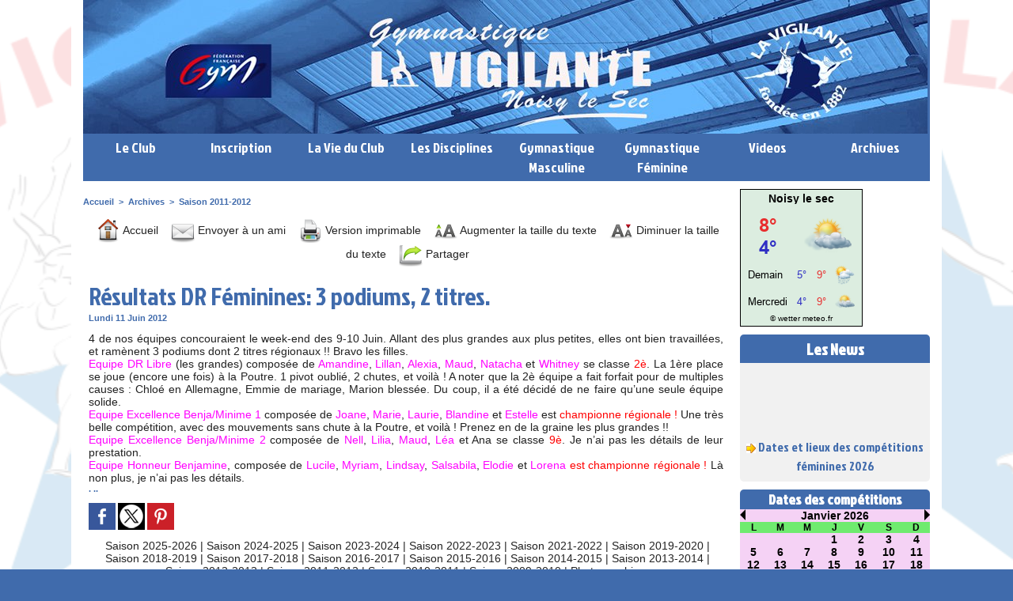

--- FILE ---
content_type: text/html; charset=UTF-8
request_url: https://www.vigilantenoisy-gym.com/Resultats-DR-Feminines-3-podiums-2-titres_a65.html
body_size: 10576
content:
<!DOCTYPE html PUBLIC "-//W3C//DTD XHTML 1.0 Strict//EN" "http://www.w3.org/TR/xhtml1/DTD/xhtml1-strict.dtd">
<html xmlns="http://www.w3.org/1999/xhtml" xmlns:og="http://ogp.me/ns#"  xml:lang="fr" lang="fr">
<head>
<title>Résultats DR Féminines: 3 podiums, 2 titres.</title>
 
<meta http-equiv="Content-Type" content="text/html; Charset=UTF-8" />
<meta name="author" lang="fr" content=". .." />
<meta name="keywords" content="gymnastique,  noisy le sec,  GAM,  GAF,gym, trampoline, petite, enfance, baby gym, artistique, masculine, féminine,compétitions, calendrier, petite enfance,gymnastique artistique masculine, gymnastique artistique féminine, parkour" />
<meta name="description" content="4 de nos équipes concouraient le week-end des 9-10 Juin. Allant des plus grandes aux plus petites, elles ont bien travaillées, et ramènent 3 podiums dont 2 titres régionaux !! Bravo les filles...." />

<meta property="og:url" content="https://www.vigilantenoisy-gym.com/Resultats-DR-Feminines-3-podiums-2-titres_a65.html" />
<meta property="og:type" content="article" />
<meta property="og:title" content="Résultats DR Féminines: 3 podiums, 2 titres." />
<meta property="og:description" content="4 de nos équipes concouraient le week-end des 9-10 Juin. Allant des plus grandes aux plus petites, elles ont bien travaillées, et ramènent 3 podiums dont 2 titres régionaux !! Bravo les filles. 	Equipe DR Libre (les grandes) composée de Amandine, Lillan, Alexia, Maud, Natacha et Whitney se classe..." />
<meta property="og:site_name" content="La Vigilante de Noisy Le Sec  - GYMNASTIQUE" />
<meta property="twitter:card" content="summary_large_image" />
<meta property="twitter:title" content="Résultats DR Féminines: 3 podiums, 2 titres." />
<meta property="twitter:description" content="4 de nos équipes concouraient le week-end des 9-10 Juin. Allant des plus grandes aux plus petites, elles ont bien travaillées, et ramènent 3 podiums dont 2 titres régionaux !! Bravo les filles..." />
<link rel="stylesheet" href="/var/style/style_1.css?v=1769421814" type="text/css" />
<link rel="stylesheet" media="only screen and (max-width : 800px)" href="/var/style/style_1101.css?v=1526033287" type="text/css" />
<link rel="stylesheet" href="/assets/css/gbfonts.min.css?v=1724246908" type="text/css">
<meta id="viewport" name="viewport" content="width=device-width, initial-scale=1.0, maximum-scale=1.0" />
<link id="css-responsive" rel="stylesheet" href="/_public/css/responsive.min.css?v=1731587507" type="text/css" />
<link rel="stylesheet" media="only screen and (max-width : 800px)" href="/var/style/style_1101_responsive.css?v=1526033287" type="text/css" />
<link rel="stylesheet" href="/var/style/style.6012059.css?v=1482767156" type="text/css" />
<link href="https://fonts.googleapis.com/css?family=Paytone+One|Jockey+One&display=swap" rel="stylesheet" type="text/css" />
<link rel="canonical" href="https://www.vigilantenoisy-gym.com/Resultats-DR-Feminines-3-podiums-2-titres_a65.html" />
<link rel="amphtml" href="https://www.vigilantenoisy-gym.com/Resultats-DR-Feminines-3-podiums-2-titres_a65.amp.html" />
<link rel="alternate" type="application/rss+xml" title="RSS" href="/xml/syndication.rss" />
<link rel="alternate" type="application/atom+xml" title="ATOM" href="/xml/atom.xml" />
<link rel="icon" href="/_images/icones/favicon.ico" type="image/x-icon" />
<link rel="shortcut icon" href="/_images/icones/favicon.ico" type="image/x-icon" />
 
<!-- Google file -->
<meta name="google-site-verification" content="y8HUJo06149iPrYas8PJOqsdf1NSxKyUixCXFvAV1BE" />
 
<!-- Msn tags -->
<meta name="msvalidate.01" content="8D89F327C988571BFA2FC35BECE363BE" />
<script src="/_public/js/jquery-1.8.3.min.js?v=1731587507" type="text/javascript"></script>
<script src="/_public/js/jquery-ui-1.10.3.custom.min.js?v=1731587507" type="text/javascript"></script>
<script src="/_public/js/jquery.tools-1.2.7.min.js?v=1731587507" type="text/javascript"></script>
<script src="/_public/js/jquery-tiptip.min.js?v=1731587507" type="text/javascript"></script>
<script src="/_public/js/compress_fonctions.js?v=1731587507" type="text/javascript"></script>
<script type="text/javascript">
/*<![CDATA[*//*---->*/
selected_page = ['article', ''];
selected_page = ['article', '5630882'];
var deploye6012029 = true;

function sfHover_6012029(id) {
	var func = 'hover';
	if ($('#css-responsive').length && parseInt($(window).width()) <= 800) { 
		func = 'click';
	}

	$('#' + id + ' li' + (func == 'click' ? ' > a' : '')).on(func, 
		function(e) { 
			var obj  = (func == 'click' ? $(this).parent('li') :  $(this));
			if (func == 'click') {
				$('#' + id + ' > li').each(function(index) { 
					if ($(this).attr('id') != obj.attr('id') && !$(this).find(obj).length) {
						$(this).find(' > ul:visible').each(function() { $(this).hide(); });
					}
				});
			}
			if(func == 'click' || e.type == 'mouseenter') { 
				if (obj.find('ul:first:hidden').length)	{
					sfHoverShow_6012029(obj); 
				} else if (func == 'click') {
					sfHoverHide_6012029(obj);
				}
				if (func == 'click' && obj.find('ul').length)	return false; 
			}
			else if (e.type == 'mouseleave') { sfHoverHide_6012029(obj); }
		}
	);
}
function sfHoverShow_6012029(obj) {
	obj.addClass('sfhover').css('z-index', 1000); obj.find('ul:first:hidden').each(function() { if ($(this).hasClass('lvl0')) $(this).show('drop', {direction:'down'}, 500); else $(this).css('z-index', -1).show('drop', {direction:'left'}, 500); });
}
function sfHoverHide_6012029(obj) {
	obj.find('ul:visible').each(function() { if ($(this).hasClass('lvl0')) $(this).hide('drop', {direction:'down'}, 500); else $(this).hide('drop', {direction:'left'}, 500);});
}
var oldTop_6012040, newTop_6012040, Timer_6012040, tmp_6012040 = 0, maxwidth_6012040;
var top_max, top_min;

function newsdefil_6012040(){
	 var img_newsdefil_6012040 = window.document.getElementById('img_newsdefil_6012040');
	 if (img_newsdefil_6012040 != null){
		 if (tmp_6012040 == 0){
			 top_max = 150;
			 top_min = 0;
			 window.document.getElementById('defilbox_6012040').style.top=top_max + 'px';
			 window.document.getElementById('defilbox_6012040').style.visibility='visible';
			 maxwidth_6012040 = img_newsdefil_6012040.offsetTop;
			 maxwidth_6012040 += top_max;
			 tmp_6012040 = 1;
		 }
		 else{
			 maxwidth_6012040 -= 2;
		 }
		 oldTop_6012040 = window.document.getElementById('defilbox_6012040').style.top;
		 pos = oldTop_6012040.indexOf('p');
		 if (pos > 0)	{ oldTop_6012040 = oldTop_6012040.substring(0,pos)*1;}
		 else		{ oldTop_6012040 = top_min;}
		 newTop_6012040 = newTop_6012040 * 1;
		 newTop_6012040 = oldTop_6012040 - 2;
		 if (maxwidth_6012040 < top_min)	{newTop_6012040 = top_max; tmp_6012040 = 0; window.document.getElementById('defilbox_6012040').style.visibility='hidden'}
		 window.document.getElementById('defilbox_6012040').style.top = newTop_6012040 + "px";
	 }
	 Timer_6012040 = setTimeout("newsdefil_6012040()", 100)
}

window.document.onload = newsdefil_6012040();


 var GBRedirectionMode = 'IF_FOUND';
/*--*//*]]>*/

</script>
<style type="text/css">
.mod_6012059 img, .mod_6012059 embed, .mod_6012059 table {
	 max-width: 794px;
}

.mod_6012059 .mod_6012059_pub {
	 min-width: 804px;
}

.mod_6012059 .mod_6012059_pub .cel1 {
	 padding: 0;
}

.mod_6012059 .photo.left .mod_6012059_pub, .mod_6012059 .photo.right .mod_6012059_pub {
	 min-width: 402px; margin: 15px 10px;
}

.mod_6012059 .photo.left .mod_6012059_pub {
	 margin-left: 0;
}

.mod_6012059 .photo.right .mod_6012059_pub {
	 margin-right: 0;
}

.mod_6012059 .para_8398604 .photo {
	 position: static;
}


			#tiptip_holder {
				display: none;
				position: absolute;
				top: 0;
				left: 0;
				z-index: 99999;
			}
</style>

<!-- Google Analytics -->
<script>
  (function(i,s,o,g,r,a,m){i['GoogleAnalyticsObject']=r;i[r]=i[r]||function(){
  (i[r].q=i[r].q||[]).push(arguments)},i[r].l=1*new Date();a=s.createElement(o),
  m=s.getElementsByTagName(o)[0];a.async=1;a.src=g;m.parentNode.insertBefore(a,m)
  })(window,document,'script','//www.google-analytics.com/analytics.js','ga');

  ga('create', 'UA-58260691-3', 'auto');
  ga('send', 'pageview');

</script>
 
</head>

<body class="mep1 home">
<div id="z_col_130_responsive" class="responsive-menu">


<!-- MOBI_swipe 22826983 -->
<div id="mod_22826983" class="mod_22826983 wm-module fullbackground  module-MOBI_swipe">
	 <div class="entete"><div class="fullmod">
		 <span>La Vigilante de Noisy Le Sec  - GYMNASTIQUE</span>
	 </div></div>
	<div class="cel1">
		 <ul>
			 <li class="liens" data-link="home,"><a href="https://www.vigilantenoisy-gym.com/" >			 <span>
			 Accueil
			 </span>
</a></li>
			 <li class="liens" data-link="rubrique,559187"><a href="/Saison-2013-2014_r25.html" >			 <span>
			 Saison 2013-2014
			 </span>
</a></li>
			 <li class="liens" data-link="rubrique,461944"><a href="/Musiques_r24.html" >			 <span>
			 Musiques
			 </span>
</a></li>
			 <li class="liens" data-link="rubrique,444230"><a href="/Saison-2012-2013_r23.html" >			 <span>
			 Saison 2012-2013
			 </span>
</a></li>
			 <li class="liens" data-link="rubrique,441211"><a href="/Resultats_r21.html" >			 <span>
			 Résultats
			 </span>
</a></li>
			 <li class="liens" data-link="rubrique,441210"><a href="/Competitions_r20.html" >			 <span>
			 Compétitions
			 </span>
</a></li>
		 </ul>
	</div>
</div>
</div>
<div id="main-responsive">

<div id="main">
<!-- ********************************************** ZONE TITRE ********************************************** -->
<div id="main_inner">

<div id="z_col0">
<div class="z_col0_inner">
<div id="z_col0_responsive" class="module-responsive">

<!-- MOBI_titre 22826982 -->
<div id="mod_22826982" class="mod_22826982 module-MOBI_titre">
<div class="tablet-bg">
<div onclick="swipe()" class="swipe gbicongeneric icon-gbicongeneric-button-swipe-list"></div>
	 <a class="image mobile notablet" href="https://www.vigilantenoisy-gym.com"><img src="https://www.vigilantenoisy-gym.com/photo/iphone_titre_22826982.png?v=1526033286" alt="LA VIGILANTE GYM"  title="LA VIGILANTE GYM" /></a>
</div>
</div>
</div>

<!-- titre 6070875 -->
<div id="mod_6070875" class="mod_6070875 wm-module fullbackground "><div class="fullmod">
	 <div class="titre_image"><a href="https://www.vigilantenoisy-gym.com/"><img src="/photo/titre_6070875.jpg?v=1653119830" alt="La Vigilante de Noisy le Sec" title="La Vigilante de Noisy le Sec" class="image"/></a></div>
</div></div>
<div id="ecart_after_6070875" class="ecart_col0" style="display:none"><hr /></div>

<!-- menu_deployable 6012029 -->
<div id="ecart_before_6012029" class="ecart_col0 " style="display:none"><hr /></div>
<div id="mod_6012029" class="mod_6012029 module-menu_deployable wm-module fullbackground  colonne-a type-1 background-cell- " >
	 <div class="main_menu">
		 <ul id="menuliste_6012029">
			 <li data-link="rubrique,440959" class=" titre first" id="menuliste_6012029_1"><a href="/Le-Club_r8.html" >Le Club</a>
			 	 <ul class="lvl0 ">
					 <li class="stitre responsive" style="display:none"><a href="/Le-Club_r8.html" ><span class="fake-margin" style="display:none">&nbsp;</span>Le Club</a></li>
					 <li data-link="article,5630518" class=" stitre" ><a href="/Presentation-du-club_a27.html" ><span class="fake-margin" style="display:none">&nbsp;</span>Historique</a></li>
					 <li data-link="article,5630521" class=" stitre" ><a href="/L-Equipe-Administrative_a28.html" ><span class="fake-margin" style="display:none">&nbsp;</span>L'Equipe Administrative</a></li>
					 <li data-link="article,5630522" class=" stitre" ><a href="/L-Equipe-Technique_a29.html" ><span class="fake-margin" style="display:none">&nbsp;</span>L'Equipe Technique</a></li>
					 <li data-link="article,5637395" class=" stitre" ><a href="/Les-Juges_a105.html" ><span class="fake-margin" style="display:none">&nbsp;</span>Les Juges</a></li>
					 <li data-link="article,5630523" class=" stitre slast" ><a href="/Les-Salles_a30.html" ><span class="fake-margin" style="display:none">&nbsp;</span>Les Salles</a></li>
				 </ul>
			 </li>
			 <li data-link="article,90059873" class=" titre" id="menuliste_6012029_2"><a href="/INSCRIPTIONS-2025-2026_a976.html" >Inscription</a></li>
			 <li data-link="rubrique,440532" class=" titre" id="menuliste_6012029_3"><a href="/La-Vie-du-Club_r1.html" >La Vie du Club</a>
			 	 <ul class="lvl0 ">
					 <li class="stitre responsive" style="display:none"><a href="/La-Vie-du-Club_r1.html" ><span class="fake-margin" style="display:none">&nbsp;</span>La Vie du Club</a></li>
					 <li data-link="article,64489219" class=" stitre" ><a href="/Horaires-et-tarifs-des-cours_a801.html" ><span class="fake-margin" style="display:none">&nbsp;</span>Jours, horaires et tarifs des cours</a></li>
					 <li data-link="article,64488915" class=" stitre" ><a href="/Le-Reglement-Interieur-du-Club_a800.html" ><span class="fake-margin" style="display:none">&nbsp;</span>Le Règlement Intérieur du Club</a></li>
					 <li data-link="article,64459772" class=" stitre slast" ><a href="/Charte-d-ethique-et-de-deontologie_a799.html" ><span class="fake-margin" style="display:none">&nbsp;</span>Charte d'éthique et de déontologie</a></li>
				 </ul>
			 </li>
			 <li data-link="rubrique,440533" class=" titre" id="menuliste_6012029_4"><a href="/Les-Disciplines_r4.html" >Les Disciplines</a>
			 	 <ul class="lvl0 ">
					 <li class="stitre responsive" style="display:none"><a href="/Les-Disciplines_r4.html" ><span class="fake-margin" style="display:none">&nbsp;</span>Les Disciplines</a></li>
					 <li data-link="article,5622374" class=" stitre" ><a href="/Baby-gym_a13.html" ><span class="fake-margin" style="display:none">&nbsp;</span>Baby-Gym</a></li>
					 <li data-link="article,5622372" class=" stitre" ><a href="/Gym-Loisirs-6-a-14-ans_a17.html" ><span class="fake-margin" style="display:none">&nbsp;</span>Gym Agrès Loisirs 6 à 14 ans</a></li>
					 <li data-link="article,5622367" class=" stitre" ><a href="/Competitions_a19.html" ><span class="fake-margin" style="display:none">&nbsp;</span>Compétitions</a></li>
					 <li data-link="article,5630513" class=" stitre" ><a href="/Fitness_a25.html" ><span class="fake-margin" style="display:none">&nbsp;</span>Fitness</a></li>
					 <li data-link="article,57376025" class=" stitre slast" ><a href="/Parkour_a765.html" ><span class="fake-margin" style="display:none">&nbsp;</span>Freestyle/Parkour</a></li>
				 </ul>
			 </li>
			 <li data-link="rubrique,441204" class=" titre" id="menuliste_6012029_5"><a href="/GAM_r14.html" >Gymnastique Masculine</a>
			 	 <ul class="lvl0 ">
					 <li class="stitre responsive" style="display:none"><a href="/GAM_r14.html" ><span class="fake-margin" style="display:none">&nbsp;</span>Gymnastique Masculine</a></li>
					 <li data-link="rubrique,441205" class=" stitre" ><a href="/Infos-Generales_r15.html" ><span class="fake-margin" style="display:none">&nbsp;</span>Infos Générales</a></li>
					 <li data-link="rubrique,441206" class=" stitre" ><a href="/Competitions_r16.html" ><span class="fake-margin" style="display:none">&nbsp;</span>Compétitions (dates, lieux, organigrammes)</a></li>
					 <li data-link="rubrique,441207" class=" stitre" ><a href="/Resultats_r17.html" ><span class="fake-margin" style="display:none">&nbsp;</span>Résultats</a></li>
					 <li data-link="rubrique,7200580" class=" stitre" ><a href="/Les-programmes_r49.html" ><span class="fake-margin" style="display:none">&nbsp;</span>Les programmes </a></li>
					 <li data-link="rubrique,13568110" class=" stitre slast" ><a href="/Les-formations-juges-et-cadres_r62.html" ><span class="fake-margin" style="display:none">&nbsp;</span>Les formations (juges et cadres)</a></li>
				 </ul>
			 </li>
			 <li data-link="rubrique,441208" class=" titre" id="menuliste_6012029_6"><a href="/GAF_r18.html" >Gymnastique Féminine</a>
			 	 <ul class="lvl0 ">
					 <li class="stitre responsive" style="display:none"><a href="/GAF_r18.html" ><span class="fake-margin" style="display:none">&nbsp;</span>Gymnastique Féminine</a></li>
					 <li data-link="rubrique,441209" class=" stitre" ><a href="/Infos-Generales_r19.html" ><span class="fake-margin" style="display:none">&nbsp;</span>Infos Générales</a></li>
					 <li data-link="rubrique,12051256" class=" stitre" ><a href="/Les-formations-juges-et-cadres_r59.html" ><span class="fake-margin" style="display:none">&nbsp;</span>Les formations (juges et cadres)</a></li>
					 <li data-link="rubrique,441210" class=" stitre" ><a href="/Competitions_r20.html" ><span class="fake-margin" style="display:none">&nbsp;</span>Compétitions (dates, lieux, organigrammes)</a></li>
					 <li data-link="rubrique,1250023" class=" stitre" ><a href="/Les-programmes_r40.html" ><span class="fake-margin" style="display:none">&nbsp;</span>Programmes Compétition</a></li>
					 <li data-link="rubrique,8916965" class=" stitre" ><a href="/Programmes-Initiation_r51.html" ><span class="fake-margin" style="display:none">&nbsp;</span>Programmes Initiation</a></li>
					 <li data-link="rubrique,461944" class=" stitre" ><a href="/Musiques_r24.html" ><span class="fake-margin" style="display:none">&nbsp;</span>Musiques</a></li>
					 <li data-link="rubrique,441211" class=" stitre slast" ><a href="/Resultats_r21.html" ><span class="fake-margin" style="display:none">&nbsp;</span>Résultats</a></li>
				 </ul>
			 </li>
			 <li data-link="rubrique,704876" class=" titre" id="menuliste_6012029_7"><a href="/Videos_r30.html" >Videos</a>
			 	 <ul class="lvl0 ">
					 <li class="stitre responsive" style="display:none"><a href="/Videos_r30.html" ><span class="fake-margin" style="display:none">&nbsp;</span>Videos</a></li>
					 <li data-link="externe,https://vimeo.com/148269384" class=" stitre" ><a href="https://vimeo.com/148269384"  target="_blank"><span class="fake-margin" style="display:none">&nbsp;</span>8e de Cpe de France</a></li>
					 <li data-link="video," class=" stitre" ><a href="/videos/" ><span class="fake-margin" style="display:none">&nbsp;</span>Vidéos 2024-2025</a></li>
					 <li data-link="video," class=" stitre" ><a href="/videos/" ><span class="fake-margin" style="display:none">&nbsp;</span>Vidéos 2023-2024</a></li>
					 <li data-link="video," class=" stitre" ><a href="/videos/" ><span class="fake-margin" style="display:none">&nbsp;</span>Vidéos 2022-2023</a></li>
					 <li data-link="video," class=" stitre" ><a href="/videos/" ><span class="fake-margin" style="display:none">&nbsp;</span>Vidéos 2021-2022</a></li>
					 <li data-link="video," class=" stitre" ><a href="/videos/" ><span class="fake-margin" style="display:none">&nbsp;</span>Vidéos 2020-2021</a></li>
					 <li data-link="video," class=" stitre" ><a href="/videos/" ><span class="fake-margin" style="display:none">&nbsp;</span>Vidéos 2019-2020</a></li>
					 <li data-link="video," class=" stitre" ><a href="/videos/" ><span class="fake-margin" style="display:none">&nbsp;</span>Vidéos 2018-2019</a></li>
					 <li data-link="video," class=" stitre" ><a href="/videos/" ><span class="fake-margin" style="display:none">&nbsp;</span>Vidéos 2017-2018</a></li>
					 <li data-link="video," class=" stitre" ><a href="/videos/" ><span class="fake-margin" style="display:none">&nbsp;</span>Vidéos 2016-2017</a></li>
					 <li data-link="video," class=" stitre" ><a href="/videos/" ><span class="fake-margin" style="display:none">&nbsp;</span>Vidéos 2015-2016</a></li>
					 <li data-link="rubrique,704878" class=" stitre" ><a href="/Videos-2014-2015_r31.html" ><span class="fake-margin" style="display:none">&nbsp;</span>Vidéos 2014-2015</a></li>
					 <li data-link="rubrique,704908" class=" stitre" ><a href="/Videos-2013-2014_r35.html" ><span class="fake-margin" style="display:none">&nbsp;</span>Vidéos 2013-2014</a></li>
					 <li data-link="rubrique,704908" class=" stitre" ><a href="/Videos-2013-2014_r35.html" ><span class="fake-margin" style="display:none">&nbsp;</span>Vidéos 2012-2013</a></li>
					 <li data-link="rubrique,704907" class=" stitre" ><a href="/Videos-2012-2013_r34.html" ><span class="fake-margin" style="display:none">&nbsp;</span>Vidéos 2012-2013</a></li>
					 <li data-link="rubrique,704903" class=" stitre" ><a href="/Videos-2011-2012_r32.html" ><span class="fake-margin" style="display:none">&nbsp;</span>Vidéos 2011-2012</a></li>
					 <li data-link="rubrique,704906" class=" stitre slast" ><a href="/Videos-2010-2011_r33.html" ><span class="fake-margin" style="display:none">&nbsp;</span>Vidéos 2010-2011</a></li>
				 </ul>
			 </li>
			 <li data-link="rubrique,440962" class=" titre last" id="menuliste_6012029_8"><a href="/Archives_r10.html" >Archives</a>
			 	 <ul class="lvl0 ">
					 <li class="stitre responsive" style="display:none"><a href="/Archives_r10.html" ><span class="fake-margin" style="display:none">&nbsp;</span>Archives</a></li>
					 <li data-link="rubrique,15289365" class=" stitre" ><a href="/Saison-2025-2026_r65.html" ><span class="fake-margin" style="display:none">&nbsp;</span>2025-2026</a></li>
					 <li data-link="rubrique,15289348" class=" stitre" ><a href="/Saison-2024-2025_r64.html" ><span class="fake-margin" style="display:none">&nbsp;</span>2024-2025</a></li>
					 <li data-link="rubrique,13263497" class=" stitre" ><a href="/Saison-2023-2024_r61.html" ><span class="fake-margin" style="display:none">&nbsp;</span>2023-2024</a></li>
					 <li data-link="rubrique,11989213" class=" stitre" ><a href="/Saison-2022-2023_r58.html" ><span class="fake-margin" style="display:none">&nbsp;</span>2022-2023</a></li>
					 <li data-link="rubrique,9314590" class=" stitre" ><a href="/Saison-2021-2022_r52.html" ><span class="fake-margin" style="display:none">&nbsp;</span>2021-2022</a></li>
					 <li data-link="rubrique,5944493" class=" stitre" ><a href="/Saison-2019-2020_r46.html" ><span class="fake-margin" style="display:none">&nbsp;</span>2019-2020</a></li>
					 <li data-link="rubrique,5279741" class=" stitre" ><a href="/Saison-2018-2019_r45.html" ><span class="fake-margin" style="display:none">&nbsp;</span>2018-2019</a></li>
					 <li data-link="rubrique,3540475" class=" stitre" ><a href="/Saison-2017-2018_r43.html" ><span class="fake-margin" style="display:none">&nbsp;</span>2017-2018</a></li>
					 <li data-link="rubrique,1994757" class=" stitre" ><a href="/Saison-2016-2017_r41.html" ><span class="fake-margin" style="display:none">&nbsp;</span>2016-2017</a></li>
					 <li data-link="rubrique,972723" class=" stitre" ><a href="/Saison-2015-2016_r38.html" ><span class="fake-margin" style="display:none">&nbsp;</span>2015-2016</a></li>
					 <li data-link="rubrique,440962" class=" stitre" ><a href="/Archives_r10.html" ><span class="fake-margin" style="display:none">&nbsp;</span>2014-2015</a></li>
					 <li data-link="rubrique,559187" class=" stitre" ><a href="/Saison-2013-2014_r25.html" ><span class="fake-margin" style="display:none">&nbsp;</span>2013-2014</a></li>
					 <li data-link="rubrique,444230" class=" stitre" ><a href="/Saison-2012-2013_r23.html" ><span class="fake-margin" style="display:none">&nbsp;</span>2012-2013</a></li>
					 <li data-link="rubrique,440963" class=" stitre" ><a href="/Saison-2011-2012_r11.html" ><span class="fake-margin" style="display:none">&nbsp;</span>2011-2012</a></li>
					 <li data-link="rubrique,440964" class=" stitre" ><a href="/Saison-2010-2011_r12.html" ><span class="fake-margin" style="display:none">&nbsp;</span>2010-2011</a></li>
					 <li data-link="rubrique,440965" class=" stitre" ><a href="/Saison-2009-2010_r13.html" ><span class="fake-margin" style="display:none">&nbsp;</span>2009-2010</a></li>
					 <li data-link="galerie,all" class=" stitre slast" ><a href="/photos/" ><span class="fake-margin" style="display:none">&nbsp;</span>Photos archives</a></li>
				 </ul>
			 </li>
		 </ul>
	 <div class="break" style="_height:auto;"></div>
	 </div>
	 <div class="clear"></div>
	 <script type="text/javascript">sfHover_6012029('menuliste_6012029')</script>
</div>
</div>
</div>
<!-- ********************************************** FIN ZONE TITRE ****************************************** -->

<div id="z_centre">
<div class="z_centre_inner">

<!-- ********************************************** COLONNE 1 ********************************************** -->
<div class="z_colonne main-colonne" id="z_col1">
<div class="z_col_median z_col1_inner">
<div id="breads" class="breadcrump breadcrumbs">
	 <a href="https://www.vigilantenoisy-gym.com/">Accueil</a>
	 <span class="sepbread">&nbsp;&gt;&nbsp;</span>
	 <a href="/Archives_r10.html">Archives</a>
	 <span class="sepbread">&nbsp;&gt;&nbsp;</span>
	 <a href="/Saison-2011-2012_r11.html">Saison 2011-2012</a>
	 <div class="clear separate"><hr /></div>
</div>
<div id="mod_6012059" class="mod_6012059 wm-module fullbackground  page2_article article-65">
	 <div class="cel1">
		 <div class="boutons_ligne" id="boutons">
<a class="bt-home" href="https://www.vigilantenoisy-gym.com/"><img src="/_images/icones/bt_home_9.png?v=1731587505" class="image middle" alt="Accueil" title="Accueil"  />&nbsp;Accueil</a>			 &nbsp;&nbsp;
<a class="bt-mail" rel="nofollow" href="/send/5630882/"><img src="/_images/icones/bt_mail_9.png?v=1731587505" class="image middle" alt="Envoyer à un ami" title="Envoyer à un ami"  />&nbsp;Envoyer à un ami</a>			 &nbsp;&nbsp;
<a class="bt-print" rel="nofollow" onclick="window.open(this.href,'_blank', 'width=600, height=800, scrollbars=yes, menubar=yes, resizable=yes');return false;" href="/Resultats-DR-Feminines-3-podiums-2-titres_a65.html?print=1"><img src="/_images/icones/bt_print_9.png?v=1731587505" class="image middle" alt="Version imprimable" title="Version imprimable"  />&nbsp;Version imprimable</a>			 &nbsp;&nbsp;
<a class="bt-plus" href="javascript:void(0)" onclick="javascript:setSize(10, 'access')"><img src="/_images/icones/bt_fontplus_9.png?v=1731587505" class="image pointer middle" alt="Augmenter la taille du texte" title="Augmenter la taille du texte"  />&nbsp;Augmenter la taille du texte</a>			 &nbsp;&nbsp;
<a class="bt-moins" href="javascript:void(0)" onclick="javascript:setSize(-10, 'access')"><img src="/_images/icones/bt_fontmoins_9.png?v=1731587505" class="image pointer middle" alt="Diminuer la taille du texte" title="Diminuer la taille du texte"  />&nbsp;Diminuer la taille du texte</a>			 &nbsp;&nbsp;
<a class="bt-share" href="javascript:void(0)" id="share_boutons_6012059"><img src="/_images/icones/bt_share_9.png?v=1731587505" class="image middle" alt="Partager" title="Partager"  />&nbsp;Partager</a>
		 </div>
		 <div class="titre">
			 <h1 class="access">
				 Résultats DR Féminines: 3 podiums, 2 titres.
			 </h1>
		 </div>
		 <div id="date" class="date">
			 <div class="access">Lundi 11 Juin 2012</div>
		 </div>
	 <div class="entry-content instapaper_body">
		 <br id="sep_para_1" class="sep_para access"/>
		 <div id="para_1" class="para_8398604 resize" style="">
			 <div class="texte">
				 <div class="access firstletter">
					   	4 de nos équipes concouraient le week-end des 9-10 Juin. Allant des plus grandes aux plus petites, elles ont bien travaillées, et ramènent 3 podiums dont 2 titres régionaux !! Bravo les filles. <br />  	<span style="color: #ff00ff;">Equipe DR Libre</span> (les grandes) composée de <span style="color: #ff00ff;">Amandine</span>, <span style="color: #ff00ff;">Lillan</span>, <span style="color: #ff00ff;">Alexia</span>, <span style="color: #ff00ff;">Maud</span>, <span style="color: #ff00ff;">Natacha</span> et <span style="color: #ff00ff;">Whitney</span> se classe <span style="color: #ff0000;">2è</span>. La 1ère place se joue (encore une fois) à la Poutre. 1 pivot oublié, 2 chutes, et voilà ! A noter que la 2è équipe a fait forfait pour de multiples causes : Chloé en Allemagne, Emmie de mariage, Marion blessée. Du coup, il a été décidé de ne faire qu’une seule équipe solide. <br />    	<span style="color: #ff00ff;">Equipe Excellence Benja/Minime 1</span> composée de <span style="color: #ff00ff;">Joane</span>, <span style="color: #ff00ff;">Marie</span>, <span style="color: #ff00ff;">Laurie</span>, <span style="color: #ff00ff;">Blandine</span> et <span style="color: #ff00ff;">Estelle</span> est <span style="color: #ff0000;">championne régionale !</span> Une très belle compétition, avec des mouvements sans chute à la Poutre, et voilà ! Prenez en de la graine les plus grandes !! <br />    	<span style="color: #ff00ff;">Equipe Excellence Benja/Minime 2</span> composée de <span style="color: #ff00ff;">Nell</span>, <span style="color: #ff00ff;">Lilia</span>, <span style="color: #ff00ff;">Maud</span>, <span style="color: #ff00ff;">Léa</span> et Ana se classe <span style="color: #ff0000;">9è</span>. Je n’ai pas les détails de leur prestation. <br />    	<span style="color: #ff00ff;">Equipe Honneur Benjamine</span>, composée de <span style="color: #ff00ff;">Lucile</span>, <span style="color: #ff00ff;">Myriam</span>, <span style="color: #ff00ff;">Lindsay</span>, <span style="color: #ff00ff;">Salsabila</span>, <span style="color: #ff00ff;">Elodie</span> et <span style="color: #ff00ff;">Lorena</span> <span style="color: #ff0000;">est championne régionale !</span> Là non plus, je n’ai pas les détails. <br />  
				 </div>
			 </div>
			 <div class="clear"></div>
		 </div>
	 </div>
		 <div class="real-auteur auteur">
			 <div class="access">. ..</div>
		 </div>
		 <br class="texte clear" />
			 <div class="auteur social">
				 <a target="_blank" href="http://www.facebook.com/share.php?u=https%3A%2F%2Fwww.vigilantenoisy-gym.com%2FResultats-DR-Feminines-3-podiums-2-titres_a65.html"><img src="/_images/addto/facebook.png?v=1732287175" alt="Facebook" title="Facebook" /></a>
				 <a target="_blank" href="http://twitter.com/intent/tweet?text=R%C3%A9sultats+DR+F%C3%A9minines%3A+3+podiums%2C+2+titres.+http%3A%2F%2Fxfru.it%2F9TN1F6"><img src="/_images/addto/twitter.png?v=1732287176" alt="Twitter" title="Twitter" /></a>
				 <a target="_blank" href="http://pinterest.com/pin/create/button/?url=https%3A%2F%2Fwww.vigilantenoisy-gym.com%2FResultats-DR-Feminines-3-podiums-2-titres_a65.html&amp;description=R%C3%A9sultats+DR+F%C3%A9minines%3A+3+podiums%2C+2+titres."><img src="/_images/addto/pinterest.png?v=1732287176" alt="Pinterest" title="Pinterest" /></a>
			 </div>
<br />		 <p class="boutons_ligne">
			 <a class="access" href="/Saison-2025-2026_r65.html">Saison 2025-2026</a>
			 <span class="access"> | </span>
			 <a class="access" href="/Saison-2024-2025_r64.html">Saison 2024-2025</a>
			 <span class="access"> | </span>
			 <a class="access" href="/Saison-2023-2024_r61.html">Saison 2023-2024</a>
			 <span class="access"> | </span>
			 <a class="access" href="/Saison-2022-2023_r58.html">Saison 2022-2023</a>
			 <span class="access"> | </span>
			 <a class="access" href="/Saison-2021-2022_r52.html">Saison 2021-2022</a>
			 <span class="access"> | </span>
			 <a class="access" href="/Saison-2019-2020_r46.html">Saison 2019-2020</a>
			 <span class="access"> | </span>
			 <a class="access" href="/Saison-2018-2019_r45.html">Saison 2018-2019</a>
			 <span class="access"> | </span>
			 <a class="access" href="/Saison-2017-2018_r43.html">Saison 2017-2018</a>
			 <span class="access"> | </span>
			 <a class="access" href="/Saison-2016-2017_r41.html">Saison 2016-2017</a>
			 <span class="access"> | </span>
			 <a class="access" href="/Saison-2015-2016_r38.html">Saison 2015-2016</a>
			 <span class="access"> | </span>
			 <a class="access" href="/Saison-2014-2015_r29.html">Saison 2014-2015</a>
			 <span class="access"> | </span>
			 <a class="access" href="/Saison-2013-2014_r25.html">Saison 2013-2014</a>
			 <span class="access"> | </span>
			 <a class="access" href="/Saison-2012-2013_r23.html">Saison 2012-2013</a>
			 <span class="access"> | </span>
			 <a class="access" href="/Saison-2011-2012_r11.html">Saison 2011-2012</a>
			 <span class="access"> | </span>
			 <a class="access" href="/Saison-2010-2011_r12.html">Saison 2010-2011</a>
			 <span class="access"> | </span>
			 <a class="access" href="/Saison-2009-2010_r13.html">Saison 2009-2010</a>
			 <span class="access"> | </span>
			 <a class="access" href="/Photos-archives_r26.html">Photos archives</a>
		 </p>
	 </div>
</div>
<div id="ecart_after_6012059" class="ecart_col1"><hr /></div>
</div>
</div>
<!-- ********************************************** FIN COLONNE 1 ****************************************** -->

<!-- ********************************************** COLONNE 2 ********************************************** -->
<div class="z_colonne" id="z_col2">
<div class="z_col_median z_col2_inner">

<!-- html 6012039 -->
	 <div id='tameteo' style='font-family:Arial;text-align:center;border:solid 1px #000000; background:#DCEDE0; width:145px; padding:4px'><a href='https://www.xn--mto-bmab.fr/noisy-le-sec' target='_blank' title='Météo Noisy le sec' style='font-weight: bold;font-size:14px;text-decoration:none;color:#000000;line-height:14px;'>Noisy le sec</a><br/><a href='https://www.météo.fr' target='_blank' title='ta-meteo'><img src='https://www.xn--mto-bmab.fr/widget4/02177a9372f2403494ce747c2f32cf01.png?t=time()' border='0'></a><br/><a href='http://www.mein-wetter.com' style='font-size:10px;text-decoration:none;color:#000000;line-height:10px;' target='_blank' >&copy; wetter</a> <a href='https://www.xn--mto-bmab.fr' style='font-size:10px;text-decoration:none;color:#000000;line-height:10px;' target='_blank' >meteo.fr</a></div>
<div id="ecart_after_6012039" class="ecart_col2"><hr /></div>

<!-- news 6012040 -->
<div id="ecart_before_6012040" class="ecart_col2 responsive" style="display:none"><hr /></div>
<div id="mod_6012040" class="mod_6012040 wm-module fullbackground  news module-news type-1">
	 <div class="entete"><div class="fullmod">
		 <span>Les News</span>
	 </div></div>
	 <div class="list-news nb-col-4">
	 <div class="support" onmouseover="javascript:clearTimeout(Timer_6012040);" onmouseout="javascript:newsdefil_6012040();">
		 <div id="defilbox_6012040" class="defilbox">
			 <div class="celdefil" onmouseover="javascript:clearTimeout(Timer_6012040);">
				 <h3 class="titre">
					 <img class="image middle nomargin" src="https://www.vigilantenoisy-gym.com/_images/preset/puces/arrow11.gif?v=1732287501" alt=""  /> 
					 <a href="/Dates-et-lieux-des-competitions-feminines-2026_a977.html">Dates et lieux des compétitions féminines 2026</a>
				 </h3>
			 </div>
			 <div class="celdefil" onmouseover="javascript:clearTimeout(Timer_6012040);">
				 <h3 class="titre">
					 <img class="image middle nomargin" src="https://www.vigilantenoisy-gym.com/_images/preset/puces/arrow11.gif?v=1732287501" alt=""  /> 
					 <a href="/INSCRIPTIONS-2025-2026_a976.html">INSCRIPTIONS 2025/2026</a>
				 </h3>
			 </div>
			 <div class="celdefil" onmouseover="javascript:clearTimeout(Timer_6012040);">
				 <h3 class="titre">
					 <img class="image middle nomargin" src="https://www.vigilantenoisy-gym.com/_images/preset/puces/arrow11.gif?v=1732287501" alt=""  /> 
					 <a href="/Toutes-les-galeries-photos_a629.html">Toutes les galeries photos</a>
				 </h3>
			 </div>
			 <div class="celdefil" onmouseover="javascript:clearTimeout(Timer_6012040);">
				 <h3 class="titre">
					 <img class="image middle nomargin" src="https://www.vigilantenoisy-gym.com/_images/preset/puces/arrow11.gif?v=1732287501" alt=""  /> 
					 <a href="/Charte-Ethique-et-Deontologique_a593.html">Charte Ethique et Déontologique</a>
				 </h3>
			 </div>
			 <img src="/_images/1.gif" id="img_newsdefil_6012040" class="image" alt="" />
		 </div>
	 </div>
	 </div>
</div>
<div id="ecart_after_6012040" class="ecart_col2"><hr /></div>

<!-- agenda 6012041 -->
<div id="ecart_before_6012041" class="ecart_col2 responsive" style="display:none"><hr /></div>
<div id="mod_6012041" class="mod_6012041 wm-module fullbackground  module-agenda type-3">
	 <div class="entete"><div class="fullmod">
		 <a href="/agenda/">Dates  des  compétitions</a>
	 </div></div>
	 <div class="cel1">
	 <div class="mois">
			 <a class="arrow_left" href="javascript:void(0)" rel="nofollow" onclick="recharge('mod_6012041', 'https://www.vigilantenoisy-gym.com/mymodule/6012041/', '', 'java=false&amp;ajax=true&amp;mo=12&amp;yr=2025', true)">&nbsp;</a>
			 <a href="/agenda/2026/1/">Janvier 2026</a>
			 <a class="arrow_right" href="javascript:void(0)" rel="nofollow" onclick="recharge('mod_6012041', 'https://www.vigilantenoisy-gym.com/mymodule/6012041/', '', 'java=false&amp;ajax=true&amp;mo=2&amp;yr=2026', true)">&nbsp;</a>
	 </div>
	 <table cellspacing="0" cellpadding="0" class="calendrier">
		 <tr>
			 <th class="jour">L</th>
			 <th class="jour">M</th>
			 <th class="jour">M</th>
			 <th class="jour">J</th>
			 <th class="jour">V</th>
			 <th class="jour">S</th>
			 <th class="jour">D</th>
		 </tr>
		 <tr>
			 <td>&nbsp;</td>
			 <td>&nbsp;</td>
			 <td>&nbsp;</td>
			 <td class="timeline">
				 <a href="/agenda/2026/1/1/">1</a>
			 </td>
			 <td class="timeline">
				 <a href="/agenda/2026/1/2/">2</a>
			 </td>
			 <td class="timeline">
				 <a href="/agenda/2026/1/3/">3</a>
			 </td>
			 <td class="timeline">
				 <a href="/agenda/2026/1/4/">4</a>
			 </td>
		 </tr>
		 <tr>
			 <td class="timeline">
				 <a href="/agenda/2026/1/5/">5</a>
			 </td>
			 <td class="timeline">
				 <a href="/agenda/2026/1/6/">6</a>
			 </td>
			 <td class="timeline">
				 <a href="/agenda/2026/1/7/">7</a>
			 </td>
			 <td class="timeline">
				 <a href="/agenda/2026/1/8/">8</a>
			 </td>
			 <td class="timeline">
				 <a href="/agenda/2026/1/9/">9</a>
			 </td>
			 <td class="timeline">
				 <a href="/agenda/2026/1/10/">10</a>
			 </td>
			 <td class="timeline">
				 <a href="/agenda/2026/1/11/">11</a>
			 </td>
		 </tr>
		 <tr>
			 <td class="timeline">
				 <a href="/agenda/2026/1/12/">12</a>
			 </td>
			 <td class="timeline">
				 <a href="/agenda/2026/1/13/">13</a>
			 </td>
			 <td class="timeline">
				 <a href="/agenda/2026/1/14/">14</a>
			 </td>
			 <td class="timeline">
				 <a href="/agenda/2026/1/15/">15</a>
			 </td>
			 <td class="timeline">
				 <a href="/agenda/2026/1/16/">16</a>
			 </td>
			 <td class="timeline">
				 <a href="/agenda/2026/1/17/">17</a>
			 </td>
			 <td class="timeline">
				 <a href="/agenda/2026/1/18/">18</a>
			 </td>
		 </tr>
		 <tr>
			 <td class="timeline">
				 <a href="/agenda/2026/1/19/">19</a>
			 </td>
			 <td class="timeline">
				 <a href="/agenda/2026/1/20/">20</a>
			 </td>
			 <td class="timeline">
				 <a href="/agenda/2026/1/21/">21</a>
			 </td>
			 <td class="timeline">
				 <a href="/agenda/2026/1/22/">22</a>
			 </td>
			 <td class="timeline">
				 <a href="/agenda/2026/1/23/">23</a>
			 </td>
			 <td class="timeline">
				 <a href="/agenda/2026/1/24/">24</a>
			 </td>
			 <td class="timeline">
				 <a href="/agenda/2026/1/25/">25</a>
			 </td>
		 </tr>
		 <tr>
			 <td class="timeline">
				 <a href="/agenda/2026/1/26/"><b>26</b></a>
			 </td>
			 <td class="timeline">
				 <a href="/agenda/2026/1/27/">27</a>
			 </td>
			 <td class="timeline">
				 <a href="/agenda/2026/1/28/">28</a>
			 </td>
			 <td class="timeline">
				 <a href="/agenda/2026/1/29/">29</a>
			 </td>
			 <td class="timeline">
				 <a href="/agenda/2026/1/30/">30</a>
			 </td>
			 <td class="timeline">
				 <a href="/agenda/2026/1/31/">31</a>
			 </td>
			 <td>&nbsp;</td>
		 </tr>
	 </table>
	 </div>
</div>
<div id="ecart_after_6012041" class="ecart_col2"><hr /></div>

<!-- galerie 6012042 -->
<div id="mod_6012042" class="mod_6012042 wm-module fullbackground  module-galerie type-1"><div class="fullmod">
	 <div class="entete"><div class="fullmod">
		 <span>Galerie</span>
	 </div></div>
			 <div class="cel1 alone nb-col-2  with_text" style="overflow:hidden;padding-top:4px;padding-bottom:4px">
				 <div class="col clear-x2 clear-x3 clear-x4" style="float:left;position:relative;width:108px;;">
					 <a href="/photos/Noel-BabyGym-13-12-2025_ga2100432.html" class="shadow"><img src="/photo/gal/min/mgal-29599998.jpg?v=1765703645" alt="Noël BabyGym 13/12/2025" title="Noël BabyGym 13/12/2025" height="100" class="vignette" style=";" /></a>
					 <div class="titre"><a href="/photos/Noel-BabyGym-13-12-2025_ga2100432.html">Noël BabyGym 13/12/2025</a></div>
				 </div>
				 <div class="col" style="float:left;position:relative;width:108px;;margin-right:0">
					 <a href="/photos/Fete-du-Club-2025-Toutes-les-photos_ga2021402.html" class="shadow"><img src="/photo/gal/min/mgal-28840663.jpg?v=1751886807" alt="Fête du Club 2025 : Toutes les photos" title="Fête du Club 2025 : Toutes les photos" width="100" class="vignette" style=";" /></a>
					 <div class="titre"><a href="/photos/Fete-du-Club-2025-Toutes-les-photos_ga2021402.html">Fête du Club 2025 : Toutes les photos</a></div>
				 </div>
				 <div class="clear"></div>
				 <div class="col clear-x2" style="float:left;position:relative;width:108px;;">
					 <a href="/photos/Soiree-des-benevoles-2026_ga2112202.html" class="shadow"><img src="/photo/gal/min/mgal-29712569.jpg?v=1768377509" alt="Soirée des bénévoles 2026" title="Soirée des bénévoles 2026" height="100" class="vignette" style=";" /></a>
					 <div class="titre"><a href="/photos/Soiree-des-benevoles-2026_ga2112202.html">Soirée des bénévoles 2026</a></div>
				 </div>
				 <div class="col clear-x3" style="float:left;position:relative;width:108px;;margin-right:0">
					 <a href="/photos/Photos-Competitions-2026_ga2117198.html" class="shadow"><img src="/photo/gal/min/mgal-29759016.jpg?v=1769420092" alt="Photos Compétitions 2026" title="Photos Compétitions 2026" height="100" class="vignette" style=";" /></a>
					 <div class="titre"><a href="/photos/Photos-Competitions-2026_ga2117198.html">Photos Compétitions 2026</a></div>
				 </div>
				 <div class="clear"></div>
				 <div class="clear clearimportant"></div>
			 </div>
</div></div>
<div id="ecart_after_6012042" class="ecart_col2"><hr /></div>

<!-- recherche 6012043 -->
<div id="ecart_before_6012043" class="ecart_col2 responsive" style="display:none"><hr /></div>
<div id="mod_6012043" class="mod_6012043 wm-module fullbackground  recherche type-1">
	 <form id="form_6012043" action="/search/" method="get" enctype="application/x-www-form-urlencoded" >
	 <div class="entete"><div class="fullmod">
		 <span>Recherche</span>
	 </div></div>
		 <div class="cel1">
			 			 <span><span class="cel">
<input type="text" style="width:150px" id="keyword_6012043" name="keyword" value="" class="button"   />			 </span><span class="cel">
<input type="image" src="/photo/mod-6012043-1.png?v=1371568069" alt="OK" />
			 </span></span>
			 <div class="avance" style="margin-top:5px">
				 <a href="/search/?avance=1">Recherche avancée</a>
			 </div>
		 </div>
	 </form>
</div>
<div id="ecart_after_6012043" class="ecart_col2"><hr /></div>

<!-- lien_perso 6012047 -->
<div id="ecart_before_6012047" class="ecart_col2 responsive" style="display:none"><hr /></div>
<div id="mod_6012047" class="mod_6012047 wm-module fullbackground  module-lien_perso">
	 <div class="texte">
		 <a href="/forms/Contact_f1.html" > Nous contacter</a>
	 </div>
</div>
<div id="ecart_after_6012047" class="ecart_col2"><hr /></div>

<!-- lien_perso 11053992 -->
<div id="ecart_before_11053992" class="ecart_col2 responsive" style="display:none"><hr /></div>
<div id="mod_11053992" class="mod_11053992 wm-module fullbackground  module-lien_perso">
	 <div class="texte">
		 <a href="https://docs.google.com/presentation/d/1n0o6kw5CHYY65tu8eD_227n_evYE09hBBPuZ5IhrbyU/pub?start=false&amp;loop=false&amp;delayms=60000" target="_blank"> Livre d'Or</a>
	 </div>
</div>
<div id="ecart_after_11053992" class="ecart_col2"><hr /></div>

<!-- lien_perso 16968079 -->
<div id="ecart_before_16968079" class="ecart_col2 responsive" style="display:none"><hr /></div>
<div id="mod_16968079" class="mod_16968079 wm-module fullbackground  module-lien_perso">
	 <div class="texte">
		 <a href="https://cd93.ffgym.fr/" target="_blank"> <img src="/photo/mod-16968079.png?v=1488544772" class="image" alt="https://cd93.ffgym.fr/"  /></a>
	 </div>
</div>
<div id="ecart_after_16968079" class="ecart_col2"><hr /></div>

<!-- lien_perso 31928670 -->
<div id="ecart_before_31928670" class="ecart_col2 responsive" style="display:none"><hr /></div>
<div id="mod_31928670" class="mod_31928670 wm-module fullbackground  module-lien_perso">
	 <div class="texte">
		 <a href="https://www.ffgym.fr/" target="_blank"> <img src="/photo/mod-31928670.png?v=1652270726" class="image" alt="https://www.ffgym.fr/" style="width:238px" /></a>
	 </div>
</div>
</div>
</div>
<!-- ********************************************** FIN COLONNE 2 ****************************************** -->

</div>
</div>

<!-- ********************************************** ZONE OURS ********************************************** -->
<div id="z_col100">
<div class="z_col100_inner">

<!-- lien_perso 6070878 -->
<div id="mod_6070878" class="mod_6070878 wm-module fullbackground  module-lien_perso">
	 <div class="texte">
		 <a href="http://www.vigilantenoisy-gym.com" target="_blank"> <img src="/photo/mod-6070878.png?v=1522316865" class="image" alt="http://www.vigilantenoisy-gym.com"  /></a>
	 </div>
</div>
<div id="ecart_after_6070878" class="ecart_col100" style="display:none"><hr /></div>

<!-- ours 6012048 -->
<div id="ecart_before_6012048" class="ecart_col100 responsive" style="display:none"><hr /></div>
<div id="mod_6012048" class="mod_6012048 wm-module fullbackground  module-ours"><div class="fullmod">
	 <div class="legal">
		 
	 </div>
	 <div class="bouton">
		 <a href="/admin/">Accès membres</a>
		 <span> | </span>
		 <a href="/sitemap/">Plan du site</a>
		 <span> | </span>
		 <img src="/_images/icones/rssmini.gif" alt="RSS" class="image" /> <a href="/feeds/">Syndication</a>
	</div>
</div></div>
<div id="ecart_after_6012048" class="ecart_col100" style="display:none"><hr /></div>

<!-- lien_perso 49942655 -->
<div id="ecart_before_49942655" class="ecart_col100 responsive" style="display:none"><hr /></div>
<div id="mod_49942655" class="mod_49942655 wm-module fullbackground  module-lien_perso">
	 <div class="texte">
		 <a href="/forms/Contact_f1.html" > Lien perso</a>
	 </div>
</div>
</div>
</div>
<!-- ********************************************** FIN ZONE OURS ****************************************** -->

</div>
</div>
</div>
<script type="text/javascript">
/*<![CDATA[*//*---->*/
if (typeof wm_select_link === 'function') wm_select_link('.mod_22826983 .liens');

		var tool = '<div id="bulleshare_boutons_6012059" class="" style="z-index: 1000;"><div class=\"bookmarks_encapse\" id=\"boutons_6012059\"> <div class=\"auteur social\"> <table class=\"inner\" cellpadding=\"0\" cellspacing=\"0\"><tr><td class=\'cel1 liens\' style=\'width:35%;\'> <a target=\"_blank\" href=\"http://www.facebook.com/share.php?u=https%3A%2F%2Fwww.vigilantenoisy-gym.com%2FResultats-DR-Feminines-3-podiums-2-titres_a65.html\"><img src=\"/_images/addto/facebook.png?v=1732287175\" alt=\"Facebook\" title=\"Facebook\" />Facebook<' + '/a><' + '/td><td class=\'cel1 liens\' style=\'width:35%;\'> <a target=\"_blank\" href=\"http://twitter.com/intent/tweet?text=R%C3%A9sultats+DR+F%C3%A9minines%3A+3+podiums%2C+2+titres.+http%3A%2F%2Fxfru.it%2F9TN1F6\"><img src=\"/_images/addto/twitter.png?v=1732287176\" alt=\"Twitter\" title=\"Twitter\" />Twitter<' + '/a><' + '/td><td class=\'cel1 liens\' style=\'width:35%;\'> <a target=\"_blank\" href=\"http://pinterest.com/pin/create/button/?url=https%3A%2F%2Fwww.vigilantenoisy-gym.com%2FResultats-DR-Feminines-3-podiums-2-titres_a65.html&amp;description=R%C3%A9sultats+DR+F%C3%A9minines%3A+3+podiums%2C+2+titres.\"><img src=\"/_images/addto/pinterest.png?v=1732287176\" alt=\"Pinterest\" title=\"Pinterest\" />Pinterest<' + '/a><' + '/td><' + '/tr><' + '/table> <' + '/div><br /><' + '/div></div>';
		$('#share_boutons_6012059').tipTip({
			activation: 'click',
			content: tool,
			maxWidth: 'auto',
			keepAlive: true,
			defaultPosition: 'right',
			edgeOffset: 5,
			delay: 0,
			enter: function() {
				
				}
			});
	

	var date = document.location.pathname.replace(/^(.*)\/agenda\/([0-9]+)\/([0-9]+)\/?(.*)$/, '$2/$3');
	if (date != '' && date != document.location.pathname)	{ d = date.split('/'); recharge('mod_6012041', 'https://www.vigilantenoisy-gym.com/mymodule/6012041/', '', 'java=false&ajax=true&mo=' + d[1] + '&yr=' + d[0], true); }
	
    //Events Section
    $(document).on('click', '#mod_6012041 .eventDate', function(e) {
        var items = $('.expandableEvent');
        var li = $(e.currentTarget).parent();
      
        //Backdoors Expandable Mode 
        items.not(li).removeClass('selected').addClass('notSelected').find('.evenement').slideUp();
        li.toggleClass('selected').toggleClass('notSelected').find('.evenement').toggle('slide');
        
    });
    
recharge_async('', '/mymodule/6012042/', 'ajax=true&java=false&w=236&noajax_external=1&save_cache=1&no_init_memcache_jscss=1');

$(function() {
    var ok_search = false;
    var search = document.location.pathname.replace(/^(.*)\/search\/([^\/]+)\/?(.*)$/, '$2');
    if (search != '' && search != document.location.pathname)	{ 
        ok_search = true;
    } else {
        search = document.location.search.replace(/^\?(.*)&?keyword=([^&]*)&?(.*)/, '$2');
        if (search != '' && search != document.location.search)	{
            ok_search = true;
        }
    }
    if (ok_search) {
        $('#icon-search-6012043').trigger('click');
        $('#keyword_safe_6012043').hide(); 
        $('#keyword_6012043').val(decodeURIComponent(search).replace('+', ' ')).show();
    }
});

/*--*//*]]>*/
</script>
</body>

</html>


--- FILE ---
content_type: text/html; charset=UTF-8
request_url: https://www.vigilantenoisy-gym.com/mymodule/6012042/
body_size: 843
content:
<!doctype html>
<html>
<head>
<title></title>
<meta name="robots" content="noindex" /></head>
<body>
<div id="mod_6012042" class="mod_6012042  module-galerie type-1"><div class="fullmod">
	 <div class="entete"><div class="fullmod">
		 <span>Galerie</span>
	 </div></div>
			 <div class="cel1 alone nb-col-2  with_text" style="overflow:hidden;padding-top:4px;padding-bottom:4px">
				 <div class="col clear-x2 clear-x3 clear-x4" style="float:left;position:relative;width:108px;;">
					 <a href="https://www.vigilantenoisy-gym.com/photos/Noel-BabyGym-13-12-2025_ga2100432.html" class="shadow"><img src="https://www.vigilantenoisy-gym.com/photo/gal/min/mgal-29599998.jpg?v=1765703645" alt="Noël BabyGym 13/12/2025" title="Noël BabyGym 13/12/2025" height="100" class="vignette" style=";" /></a>
					 <div class="titre"><a href="https://www.vigilantenoisy-gym.com/photos/Noel-BabyGym-13-12-2025_ga2100432.html">Noël BabyGym 13/12/2025</a></div>
				 </div>
				 <div class="col" style="float:left;position:relative;width:108px;;margin-right:0">
					 <a href="https://www.vigilantenoisy-gym.com/photos/Fete-du-Club-2025-Toutes-les-photos_ga2021402.html" class="shadow"><img src="https://www.vigilantenoisy-gym.com/photo/gal/min/mgal-28840663.jpg?v=1751886807" alt="Fête du Club 2025 : Toutes les photos" title="Fête du Club 2025 : Toutes les photos" width="100" class="vignette" style=";" /></a>
					 <div class="titre"><a href="https://www.vigilantenoisy-gym.com/photos/Fete-du-Club-2025-Toutes-les-photos_ga2021402.html">Fête du Club 2025 : Toutes les photos</a></div>
				 </div>
				 <div class="clear"></div>
				 <div class="col clear-x2" style="float:left;position:relative;width:108px;;">
					 <a href="https://www.vigilantenoisy-gym.com/photos/Soiree-des-benevoles-2026_ga2112202.html" class="shadow"><img src="https://www.vigilantenoisy-gym.com/photo/gal/min/mgal-29712569.jpg?v=1768377509" alt="Soirée des bénévoles 2026" title="Soirée des bénévoles 2026" height="100" class="vignette" style=";" /></a>
					 <div class="titre"><a href="https://www.vigilantenoisy-gym.com/photos/Soiree-des-benevoles-2026_ga2112202.html">Soirée des bénévoles 2026</a></div>
				 </div>
				 <div class="col clear-x3" style="float:left;position:relative;width:108px;;margin-right:0">
					 <a href="https://www.vigilantenoisy-gym.com/photos/Photos-Competitions-2026_ga2117198.html" class="shadow"><img src="https://www.vigilantenoisy-gym.com/photo/gal/min/mgal-29759016.jpg?v=1769420092" alt="Photos Compétitions 2026" title="Photos Compétitions 2026" height="100" class="vignette" style=";" /></a>
					 <div class="titre"><a href="https://www.vigilantenoisy-gym.com/photos/Photos-Competitions-2026_ga2117198.html">Photos Compétitions 2026</a></div>
				 </div>
				 <div class="clear"></div>
				 <div class="clear clearimportant"></div>
			 </div>
</div></div>
<script id="script_after" type="text/javascript">
/*<![CDATA[*//*---->*/
 
/*--*//*]]>*/
</script>
</body>
</html>
